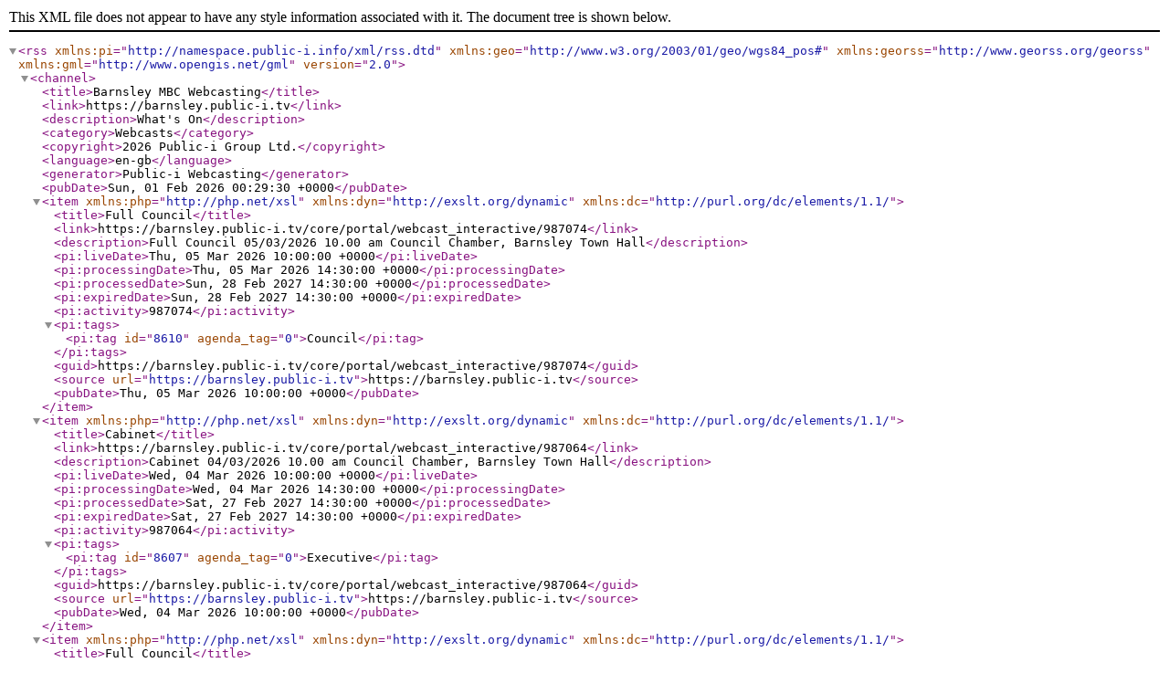

--- FILE ---
content_type: text/xml;charset=UTF-8
request_url: https://barnsley.public-i.tv/core/data/7840
body_size: 2144
content:
<?xml version="1.0" encoding="UTF-8"?>
<rss xmlns:pi="http://namespace.public-i.info/xml/rss.dtd" xmlns:geo="http://www.w3.org/2003/01/geo/wgs84_pos#" xmlns:georss="http://www.georss.org/georss" xmlns:gml="http://www.opengis.net/gml" version="2.0">
	
	<channel><title>Barnsley MBC Webcasting</title><link>https://barnsley.public-i.tv</link><description>What's On</description><category>Webcasts</category><copyright>2026 Public-i Group Ltd.</copyright><language>en-gb</language><generator>Public-i Webcasting</generator><pubDate>Sun, 01 Feb 2026 00:29:30 +0000</pubDate><item xmlns:php="http://php.net/xsl" xmlns:dyn="http://exslt.org/dynamic" xmlns:dc="http://purl.org/dc/elements/1.1/">
			<title>Full Council</title>
			<link>https://barnsley.public-i.tv/core/portal/webcast_interactive/987074</link>
			<description>Full Council
05/03/2026 10.00 am
Council Chamber, Barnsley Town Hall</description>
			<pi:liveDate>Thu, 05 Mar 2026 10:00:00 +0000</pi:liveDate>
			<pi:processingDate>Thu, 05 Mar 2026 14:30:00 +0000</pi:processingDate>
			<pi:processedDate>Sun, 28 Feb 2027 14:30:00 +0000</pi:processedDate>
			<pi:expiredDate>Sun, 28 Feb 2027 14:30:00 +0000</pi:expiredDate>
			<pi:activity>987074</pi:activity>
			<pi:tags>
				<pi:tag id="8610" agenda_tag="0">Council</pi:tag>
			</pi:tags>

			


			<guid>https://barnsley.public-i.tv/core/portal/webcast_interactive/987074</guid>
			<source url="https://barnsley.public-i.tv">https://barnsley.public-i.tv</source>
			<pubDate>Thu, 05 Mar 2026 10:00:00 +0000</pubDate>
		</item><item xmlns:php="http://php.net/xsl" xmlns:dyn="http://exslt.org/dynamic" xmlns:dc="http://purl.org/dc/elements/1.1/">
			<title>Cabinet</title>
			<link>https://barnsley.public-i.tv/core/portal/webcast_interactive/987064</link>
			<description>Cabinet
04/03/2026 10.00 am
Council Chamber, Barnsley Town Hall</description>
			<pi:liveDate>Wed, 04 Mar 2026 10:00:00 +0000</pi:liveDate>
			<pi:processingDate>Wed, 04 Mar 2026 14:30:00 +0000</pi:processingDate>
			<pi:processedDate>Sat, 27 Feb 2027 14:30:00 +0000</pi:processedDate>
			<pi:expiredDate>Sat, 27 Feb 2027 14:30:00 +0000</pi:expiredDate>
			<pi:activity>987064</pi:activity>
			<pi:tags>
				<pi:tag id="8607" agenda_tag="0">Executive</pi:tag>
			</pi:tags>

			


			<guid>https://barnsley.public-i.tv/core/portal/webcast_interactive/987064</guid>
			<source url="https://barnsley.public-i.tv">https://barnsley.public-i.tv</source>
			<pubDate>Wed, 04 Mar 2026 10:00:00 +0000</pubDate>
		</item><item xmlns:php="http://php.net/xsl" xmlns:dyn="http://exslt.org/dynamic" xmlns:dc="http://purl.org/dc/elements/1.1/">
			<title>Full Council</title>
			<link>https://barnsley.public-i.tv/core/portal/webcast_interactive/987073</link>
			<description>Full Council
26/02/2026 10.00 am
Council Chamber, Barnsley Town Hall</description>
			<pi:liveDate>Thu, 26 Feb 2026 10:00:00 +0000</pi:liveDate>
			<pi:processingDate>Thu, 26 Feb 2026 14:30:00 +0000</pi:processingDate>
			<pi:processedDate>Sun, 21 Feb 2027 14:30:00 +0000</pi:processedDate>
			<pi:expiredDate>Sun, 21 Feb 2027 14:30:00 +0000</pi:expiredDate>
			<pi:activity>987073</pi:activity>
			<pi:tags>
				<pi:tag id="8610" agenda_tag="0">Council</pi:tag>
			</pi:tags>

			


			<guid>https://barnsley.public-i.tv/core/portal/webcast_interactive/987073</guid>
			<source url="https://barnsley.public-i.tv">https://barnsley.public-i.tv</source>
			<pubDate>Thu, 26 Feb 2026 10:00:00 +0000</pubDate>
		</item><item xmlns:php="http://php.net/xsl" xmlns:dyn="http://exslt.org/dynamic" xmlns:dc="http://purl.org/dc/elements/1.1/">
			<title>Full Council</title>
			<link>https://barnsley.public-i.tv/core/portal/webcast_interactive/987072</link>
			<description>Full Council
05/02/2026 10.00 am
Council Chamber, Barnsley Town Hall</description>
			<pi:liveDate>Thu, 05 Feb 2026 10:00:00 +0000</pi:liveDate>
			<pi:processingDate>Thu, 05 Feb 2026 14:30:00 +0000</pi:processingDate>
			<pi:processedDate>Sun, 31 Jan 2027 14:30:00 +0000</pi:processedDate>
			<pi:expiredDate>Sun, 31 Jan 2027 14:30:00 +0000</pi:expiredDate>
			<pi:activity>987072</pi:activity>
			<pi:tags>
				<pi:tag id="8610" agenda_tag="0">Council</pi:tag>
			</pi:tags>

			


			<guid>https://barnsley.public-i.tv/core/portal/webcast_interactive/987072</guid>
			<source url="https://barnsley.public-i.tv">https://barnsley.public-i.tv</source>
			<pubDate>Thu, 05 Feb 2026 10:00:00 +0000</pubDate>
		</item><item xmlns:php="http://php.net/xsl" xmlns:dyn="http://exslt.org/dynamic" xmlns:dc="http://purl.org/dc/elements/1.1/">
			<title>Cabinet</title>
			<link>https://barnsley.public-i.tv/core/portal/webcast_interactive/987062</link>
			<description>Cabinet
04/02/2026 10.00 am
Council Chamber, Barnsley Town Hall</description>
			<pi:liveDate>Wed, 04 Feb 2026 10:00:00 +0000</pi:liveDate>
			<pi:processingDate>Wed, 04 Feb 2026 14:30:00 +0000</pi:processingDate>
			<pi:processedDate>Sat, 30 Jan 2027 14:30:00 +0000</pi:processedDate>
			<pi:expiredDate>Sat, 30 Jan 2027 14:30:00 +0000</pi:expiredDate>
			<pi:activity>987062</pi:activity>
			<pi:tags>
				<pi:tag id="8607" agenda_tag="0">Executive</pi:tag>
			</pi:tags>

			


			<guid>https://barnsley.public-i.tv/core/portal/webcast_interactive/987062</guid>
			<source url="https://barnsley.public-i.tv">https://barnsley.public-i.tv</source>
			<pubDate>Wed, 04 Feb 2026 10:00:00 +0000</pubDate>
		</item><item xmlns:php="http://php.net/xsl" xmlns:dyn="http://exslt.org/dynamic" xmlns:dc="http://purl.org/dc/elements/1.1/">
			<title>Cabinet</title>
			<link>https://barnsley.public-i.tv/core/portal/webcast_interactive/987061</link>
			<pi:liveDate>Wed, 21 Jan 2026 10:00:00 +0000</pi:liveDate>
			<pi:processingDate>Wed, 21 Jan 2026 10:18:05 +0000</pi:processingDate>
			<pi:processedDate>Wed, 21 Jan 2026 10:18:05 +0000</pi:processedDate>
			<pi:expiredDate>Sat, 16 Jan 2027 14:30:00 +0000</pi:expiredDate>
			<pi:activity>987061</pi:activity>
			<pi:tags>
				<pi:tag id="8607" agenda_tag="0">Executive</pi:tag>
			</pi:tags>

			

			<description>Cabinet
21/01/2026 10.00 am
Council Chamber, Barnsley Town Hall</description>
			<guid>https://barnsley.public-i.tv/core/portal/webcast_interactive/987061</guid>
			<source url="https://barnsley.public-i.tv">https://barnsley.public-i.tv</source>
			<pubDate>Wed, 21 Jan 2026 10:00:00 +0000</pubDate>
		</item><item xmlns:php="http://php.net/xsl" xmlns:dyn="http://exslt.org/dynamic" xmlns:dc="http://purl.org/dc/elements/1.1/">
			<title>Cabinet</title>
			<link>https://barnsley.public-i.tv/core/portal/webcast_interactive/987060</link>
			<pi:liveDate>Wed, 07 Jan 2026 10:00:00 +0000</pi:liveDate>
			<pi:processingDate>Wed, 07 Jan 2026 10:11:30 +0000</pi:processingDate>
			<pi:processedDate>Wed, 07 Jan 2026 10:11:30 +0000</pi:processedDate>
			<pi:expiredDate>Sat, 02 Jan 2027 14:30:00 +0000</pi:expiredDate>
			<pi:activity>987060</pi:activity>
			<pi:tags>
				<pi:tag id="8607" agenda_tag="0">Executive</pi:tag>
			</pi:tags>

			

			<description>Cabinet
07/01/2026 10.00 am
Council Chamber, Barnsley Town Hall</description>
			<guid>https://barnsley.public-i.tv/core/portal/webcast_interactive/987060</guid>
			<source url="https://barnsley.public-i.tv">https://barnsley.public-i.tv</source>
			<pubDate>Wed, 07 Jan 2026 10:00:00 +0000</pubDate>
		</item><item xmlns:php="http://php.net/xsl" xmlns:dyn="http://exslt.org/dynamic" xmlns:dc="http://purl.org/dc/elements/1.1/">
			<title>Cabinet</title>
			<link>https://barnsley.public-i.tv/core/portal/webcast_interactive/987059</link>
			<pi:liveDate>Wed, 10 Dec 2025 10:00:00 +0000</pi:liveDate>
			<pi:processingDate>Wed, 10 Dec 2025 10:30:58 +0000</pi:processingDate>
			<pi:processedDate>Wed, 10 Dec 2025 10:30:58 +0000</pi:processedDate>
			<pi:expiredDate>Sat, 05 Dec 2026 14:30:00 +0000</pi:expiredDate>
			<pi:activity>987059</pi:activity>
			<pi:tags>
				<pi:tag id="8607" agenda_tag="0">Executive</pi:tag>
			</pi:tags>

			

			<description>Cabinet
10/12/2025 10.00 am
Council Chamber, Barnsley Town Hall</description>
			<guid>https://barnsley.public-i.tv/core/portal/webcast_interactive/987059</guid>
			<source url="https://barnsley.public-i.tv">https://barnsley.public-i.tv</source>
			<pubDate>Wed, 10 Dec 2025 10:00:00 +0000</pubDate>
		</item><item xmlns:php="http://php.net/xsl" xmlns:dyn="http://exslt.org/dynamic" xmlns:dc="http://purl.org/dc/elements/1.1/">
			<title>Full Council</title>
			<link>https://barnsley.public-i.tv/core/portal/webcast_interactive/987071</link>
			<pi:liveDate>Thu, 27 Nov 2025 10:00:00 +0000</pi:liveDate>
			<pi:processingDate>Thu, 27 Nov 2025 12:50:42 +0000</pi:processingDate>
			<pi:processedDate>Thu, 27 Nov 2025 12:50:42 +0000</pi:processedDate>
			<pi:expiredDate>Sun, 22 Nov 2026 14:30:00 +0000</pi:expiredDate>
			<pi:activity>987071</pi:activity>
			<pi:tags>
				<pi:tag id="8610" agenda_tag="0">Council</pi:tag>
			</pi:tags>

			

			<description>Full Council
27/11/2025 10.00 am
Council Chamber, Barnsley Town Hall</description>
			<guid>https://barnsley.public-i.tv/core/portal/webcast_interactive/987071</guid>
			<source url="https://barnsley.public-i.tv">https://barnsley.public-i.tv</source>
			<pubDate>Thu, 27 Nov 2025 10:00:00 +0000</pubDate>
		</item><item xmlns:php="http://php.net/xsl" xmlns:dyn="http://exslt.org/dynamic" xmlns:dc="http://purl.org/dc/elements/1.1/">
			<title>Cabinet</title>
			<link>https://barnsley.public-i.tv/core/portal/webcast_interactive/987058</link>
			<pi:liveDate>Wed, 26 Nov 2025 10:00:00 +0000</pi:liveDate>
			<pi:processingDate>Wed, 26 Nov 2025 10:09:00 +0000</pi:processingDate>
			<pi:processedDate>Wed, 26 Nov 2025 10:09:00 +0000</pi:processedDate>
			<pi:expiredDate>Sat, 21 Nov 2026 14:30:00 +0000</pi:expiredDate>
			<pi:activity>987058</pi:activity>
			<pi:tags>
				<pi:tag id="8607" agenda_tag="0">Executive</pi:tag>
			</pi:tags>

			

			<description>Cabinet
26/11/2025 10.00 am
Council Chamber, Barnsley Town Hall</description>
			<guid>https://barnsley.public-i.tv/core/portal/webcast_interactive/987058</guid>
			<source url="https://barnsley.public-i.tv">https://barnsley.public-i.tv</source>
			<pubDate>Wed, 26 Nov 2025 10:00:00 +0000</pubDate>
		</item><item xmlns:php="http://php.net/xsl" xmlns:dyn="http://exslt.org/dynamic" xmlns:dc="http://purl.org/dc/elements/1.1/">
			<title>Cabinet</title>
			<link>https://barnsley.public-i.tv/core/portal/webcast_interactive/987056</link>
			<pi:liveDate>Wed, 15 Oct 2025 10:00:00 +0100</pi:liveDate>
			<pi:processingDate>Wed, 15 Oct 2025 10:20:49 +0100</pi:processingDate>
			<pi:processedDate>Wed, 15 Oct 2025 10:20:49 +0100</pi:processedDate>
			<pi:expiredDate>Sat, 10 Oct 2026 14:30:00 +0100</pi:expiredDate>
			<pi:activity>987056</pi:activity>
			<pi:tags>
				<pi:tag id="8607" agenda_tag="0">Executive</pi:tag>
			</pi:tags>

			

			<description>Cabinet
15/10/2025 10.00 am
Council Chamber, Barnsley Town Hall</description>
			<guid>https://barnsley.public-i.tv/core/portal/webcast_interactive/987056</guid>
			<source url="https://barnsley.public-i.tv">https://barnsley.public-i.tv</source>
			<pubDate>Wed, 15 Oct 2025 10:00:00 +0100</pubDate>
		</item><item xmlns:php="http://php.net/xsl" xmlns:dyn="http://exslt.org/dynamic" xmlns:dc="http://purl.org/dc/elements/1.1/">
			<title>Cabinet</title>
			<link>https://barnsley.public-i.tv/core/portal/webcast_interactive/987055</link>
			<pi:liveDate>Wed, 01 Oct 2025 10:00:00 +0100</pi:liveDate>
			<pi:processingDate>Wed, 01 Oct 2025 10:10:40 +0100</pi:processingDate>
			<pi:processedDate>Wed, 01 Oct 2025 10:10:40 +0100</pi:processedDate>
			<pi:expiredDate>Sat, 26 Sep 2026 14:30:00 +0100</pi:expiredDate>
			<pi:activity>987055</pi:activity>
			<pi:tags>
				<pi:tag id="8607" agenda_tag="0">Executive</pi:tag>
			</pi:tags>

			

			<description>Cabinet
01/10/2025 10.00 am
Council Chamber, Barnsley Town Hall</description>
			<guid>https://barnsley.public-i.tv/core/portal/webcast_interactive/987055</guid>
			<source url="https://barnsley.public-i.tv">https://barnsley.public-i.tv</source>
			<pubDate>Wed, 01 Oct 2025 10:00:00 +0100</pubDate>
		</item><item xmlns:php="http://php.net/xsl" xmlns:dyn="http://exslt.org/dynamic" xmlns:dc="http://purl.org/dc/elements/1.1/">
			<title>Full Council</title>
			<link>https://barnsley.public-i.tv/core/portal/webcast_interactive/987070</link>
			<pi:liveDate>Thu, 25 Sep 2025 10:00:00 +0100</pi:liveDate>
			<pi:processingDate>Thu, 25 Sep 2025 12:58:31 +0100</pi:processingDate>
			<pi:processedDate>Thu, 25 Sep 2025 12:58:31 +0100</pi:processedDate>
			<pi:expiredDate>Sun, 20 Sep 2026 14:30:00 +0100</pi:expiredDate>
			<pi:activity>987070</pi:activity>
			<pi:tags>
				<pi:tag id="8610" agenda_tag="0">Council</pi:tag>
			</pi:tags>

			

			<description>Full Council
25/09/2025 10.00 am
Council Chamber, Barnsley Town Hall</description>
			<guid>https://barnsley.public-i.tv/core/portal/webcast_interactive/987070</guid>
			<source url="https://barnsley.public-i.tv">https://barnsley.public-i.tv</source>
			<pubDate>Thu, 25 Sep 2025 10:00:00 +0100</pubDate>
		</item><item xmlns:php="http://php.net/xsl" xmlns:dyn="http://exslt.org/dynamic" xmlns:dc="http://purl.org/dc/elements/1.1/">
			<title>Cabinet</title>
			<link>https://barnsley.public-i.tv/core/portal/webcast_interactive/987052</link>
			<pi:liveDate>Wed, 13 Aug 2025 10:00:00 +0100</pi:liveDate>
			<pi:processingDate>Wed, 13 Aug 2025 10:09:58 +0100</pi:processingDate>
			<pi:processedDate>Wed, 13 Aug 2025 10:09:58 +0100</pi:processedDate>
			<pi:expiredDate>Sat, 08 Aug 2026 14:30:00 +0100</pi:expiredDate>
			<pi:activity>987052</pi:activity>
			<pi:tags>
				<pi:tag id="8607" agenda_tag="0">Executive</pi:tag>
			</pi:tags>

			

			<description>Cabinet
13/08/2025 10.00 am
Council Chamber, Barnsley Town Hall</description>
			<guid>https://barnsley.public-i.tv/core/portal/webcast_interactive/987052</guid>
			<source url="https://barnsley.public-i.tv">https://barnsley.public-i.tv</source>
			<pubDate>Wed, 13 Aug 2025 10:00:00 +0100</pubDate>
		</item><item xmlns:php="http://php.net/xsl" xmlns:dyn="http://exslt.org/dynamic" xmlns:dc="http://purl.org/dc/elements/1.1/">
			<title>Full Council</title>
			<link>https://barnsley.public-i.tv/core/portal/webcast_interactive/987069</link>
			<pi:liveDate>Thu, 24 Jul 2025 10:00:00 +0100</pi:liveDate>
			<pi:processingDate>Thu, 24 Jul 2025 11:09:58 +0100</pi:processingDate>
			<pi:processedDate>Thu, 24 Jul 2025 11:09:58 +0100</pi:processedDate>
			<pi:expiredDate>Sun, 19 Jul 2026 14:30:00 +0100</pi:expiredDate>
			<pi:activity>987069</pi:activity>
			<pi:tags>
				<pi:tag id="8610" agenda_tag="0">Council</pi:tag>
			</pi:tags>

			

			<description>Full Council
24/07/2025 10.00 am
Council Chamber, Barnsley Town Hall</description>
			<guid>https://barnsley.public-i.tv/core/portal/webcast_interactive/987069</guid>
			<source url="https://barnsley.public-i.tv">https://barnsley.public-i.tv</source>
			<pubDate>Thu, 24 Jul 2025 10:00:00 +0100</pubDate>
		</item><item xmlns:php="http://php.net/xsl" xmlns:dyn="http://exslt.org/dynamic" xmlns:dc="http://purl.org/dc/elements/1.1/">
			<title>Cabinet</title>
			<link>https://barnsley.public-i.tv/core/portal/webcast_interactive/987051</link>
			<pi:liveDate>Wed, 23 Jul 2025 10:00:00 +0100</pi:liveDate>
			<pi:processingDate>Wed, 23 Jul 2025 14:30:00 +0100</pi:processingDate>
			<pi:processedDate>Thu, 24 Jul 2025 08:44:20 +0100</pi:processedDate>
			<pi:expiredDate>Sat, 18 Jul 2026 14:30:00 +0100</pi:expiredDate>
			<pi:activity>987051</pi:activity>
			<pi:tags>
				<pi:tag id="8607" agenda_tag="0">Executive</pi:tag>
			</pi:tags>

			

			<description>Cabinet
23/07/2025 10.00 am
Council Chamber, Barnsley Town Hall</description>
			<guid>https://barnsley.public-i.tv/core/portal/webcast_interactive/987051</guid>
			<source url="https://barnsley.public-i.tv">https://barnsley.public-i.tv</source>
			<pubDate>Wed, 23 Jul 2025 10:00:00 +0100</pubDate>
		</item><item xmlns:php="http://php.net/xsl" xmlns:dyn="http://exslt.org/dynamic" xmlns:dc="http://purl.org/dc/elements/1.1/">
			<title>Cabinet</title>
			<link>https://barnsley.public-i.tv/core/portal/webcast_interactive/987050</link>
			<pi:liveDate>Wed, 09 Jul 2025 10:00:00 +0100</pi:liveDate>
			<pi:processingDate>Wed, 09 Jul 2025 10:14:15 +0100</pi:processingDate>
			<pi:processedDate>Wed, 09 Jul 2025 10:14:15 +0100</pi:processedDate>
			<pi:expiredDate>Sat, 04 Jul 2026 14:30:00 +0100</pi:expiredDate>
			<pi:activity>987050</pi:activity>
			<pi:tags>
				<pi:tag id="8607" agenda_tag="0">Executive</pi:tag>
			</pi:tags>

			

			<description>Cabinet
09/07/2025 10.00 am
Council Chamber, Barnsley Town Hall</description>
			<guid>https://barnsley.public-i.tv/core/portal/webcast_interactive/987050</guid>
			<source url="https://barnsley.public-i.tv">https://barnsley.public-i.tv</source>
			<pubDate>Wed, 09 Jul 2025 10:00:00 +0100</pubDate>
		</item><item xmlns:php="http://php.net/xsl" xmlns:dyn="http://exslt.org/dynamic" xmlns:dc="http://purl.org/dc/elements/1.1/">
			<title>Cabinet</title>
			<link>https://barnsley.public-i.tv/core/portal/webcast_interactive/987049</link>
			<pi:liveDate>Wed, 25 Jun 2025 10:00:00 +0100</pi:liveDate>
			<pi:processingDate>Wed, 25 Jun 2025 10:08:11 +0100</pi:processingDate>
			<pi:processedDate>Wed, 25 Jun 2025 10:08:11 +0100</pi:processedDate>
			<pi:expiredDate>Sat, 20 Jun 2026 14:30:00 +0100</pi:expiredDate>
			<pi:activity>987049</pi:activity>
			<pi:tags>
				<pi:tag id="8607" agenda_tag="0">Executive</pi:tag>
			</pi:tags>

			

			<description>Cabinet
25/06/2025 10.00 am
Council Chamber, Barnsley Town Hall</description>
			<guid>https://barnsley.public-i.tv/core/portal/webcast_interactive/987049</guid>
			<source url="https://barnsley.public-i.tv">https://barnsley.public-i.tv</source>
			<pubDate>Wed, 25 Jun 2025 10:00:00 +0100</pubDate>
		</item><item xmlns:php="http://php.net/xsl" xmlns:dyn="http://exslt.org/dynamic" xmlns:dc="http://purl.org/dc/elements/1.1/">
			<title>Cabinet</title>
			<link>https://barnsley.public-i.tv/core/portal/webcast_interactive/884650</link>
			<pi:liveDate>Wed, 28 May 2025 10:00:00 +0100</pi:liveDate>
			<pi:processingDate>Wed, 28 May 2025 10:28:06 +0100</pi:processingDate>
			<pi:processedDate>Wed, 28 May 2025 10:28:06 +0100</pi:processedDate>
			<pi:expiredDate>Sat, 23 May 2026 14:30:00 +0100</pi:expiredDate>
			<pi:activity>884650</pi:activity>
			<pi:tags>
				<pi:tag id="8607" agenda_tag="0">Executive</pi:tag>
			</pi:tags>

			

			<description>Cabinet
28/05/2025 10.00 am
Council Chamber, Barnsley Town Hall</description>
			<guid>https://barnsley.public-i.tv/core/portal/webcast_interactive/884650</guid>
			<source url="https://barnsley.public-i.tv">https://barnsley.public-i.tv</source>
			<pubDate>Wed, 28 May 2025 10:00:00 +0100</pubDate>
		</item><item xmlns:php="http://php.net/xsl" xmlns:dyn="http://exslt.org/dynamic" xmlns:dc="http://purl.org/dc/elements/1.1/">
			<title>Full Council</title>
			<link>https://barnsley.public-i.tv/core/portal/webcast_interactive/984217</link>
			<pi:liveDate>Thu, 22 May 2025 11:00:00 +0100</pi:liveDate>
			<pi:processingDate>Thu, 22 May 2025 12:20:19 +0100</pi:processingDate>
			<pi:processedDate>Thu, 22 May 2025 12:20:19 +0100</pi:processedDate>
			<pi:expiredDate>Sun, 17 May 2026 15:30:00 +0100</pi:expiredDate>
			<pi:activity>984217</pi:activity>
			<pi:tags>
				<pi:tag id="8610" agenda_tag="0">Council</pi:tag>
			</pi:tags>

			

			<description>Full Council
22/05/2025 11.00 am
Council Chamber, Barnsley Town Hall</description>
			<guid>https://barnsley.public-i.tv/core/portal/webcast_interactive/984217</guid>
			<source url="https://barnsley.public-i.tv">https://barnsley.public-i.tv</source>
			<pubDate>Thu, 22 May 2025 11:00:00 +0100</pubDate>
		</item><item xmlns:php="http://php.net/xsl" xmlns:dyn="http://exslt.org/dynamic" xmlns:dc="http://purl.org/dc/elements/1.1/">
			<title>Full Council</title>
			<link>https://barnsley.public-i.tv/core/portal/webcast_interactive/883681</link>
			<pi:liveDate>Thu, 22 May 2025 10:00:00 +0100</pi:liveDate>
			<pi:processingDate>Thu, 22 May 2025 11:25:48 +0100</pi:processingDate>
			<pi:processedDate>Thu, 22 May 2025 11:25:48 +0100</pi:processedDate>
			<pi:expiredDate>Sun, 17 May 2026 14:30:00 +0100</pi:expiredDate>
			<pi:activity>883681</pi:activity>
			<pi:tags>
				<pi:tag id="8610" agenda_tag="0">Council</pi:tag>
			</pi:tags>

			

			<description>Full Council
22/05/2025 10.00 am
Council Chamber, Barnsley Town Hall</description>
			<guid>https://barnsley.public-i.tv/core/portal/webcast_interactive/883681</guid>
			<source url="https://barnsley.public-i.tv">https://barnsley.public-i.tv</source>
			<pubDate>Thu, 22 May 2025 10:00:00 +0100</pubDate>
		</item><item xmlns:php="http://php.net/xsl" xmlns:dyn="http://exslt.org/dynamic" xmlns:dc="http://purl.org/dc/elements/1.1/">
			<title>Full Council</title>
			<link>https://barnsley.public-i.tv/core/portal/webcast_interactive/883059</link>
			<pi:liveDate>Fri, 16 May 2025 11:00:00 +0100</pi:liveDate>
			<pi:processingDate>Fri, 16 May 2025 12:13:14 +0100</pi:processingDate>
			<pi:processedDate>Fri, 16 May 2025 12:13:14 +0100</pi:processedDate>
			<pi:expiredDate>Mon, 11 May 2026 15:30:00 +0100</pi:expiredDate>
			<pi:activity>883059</pi:activity>
			<pi:tags>
				<pi:tag id="8610" agenda_tag="0">Council</pi:tag>
			</pi:tags>

			

			<description>Full Council
16/05/2025 11.00 am
Council Chamber, Barnsley Town Hall</description>
			<guid>https://barnsley.public-i.tv/core/portal/webcast_interactive/883059</guid>
			<source url="https://barnsley.public-i.tv">https://barnsley.public-i.tv</source>
			<pubDate>Fri, 16 May 2025 11:00:00 +0100</pubDate>
		</item><item xmlns:php="http://php.net/xsl" xmlns:dyn="http://exslt.org/dynamic" xmlns:dc="http://purl.org/dc/elements/1.1/">
			<title>Cabinet</title>
			<link>https://barnsley.public-i.tv/core/portal/webcast_interactive/883051</link>
			<pi:liveDate>Wed, 14 May 2025 10:00:00 +0100</pi:liveDate>
			<pi:processingDate>Wed, 14 May 2025 10:46:45 +0100</pi:processingDate>
			<pi:processedDate>Wed, 14 May 2025 10:46:45 +0100</pi:processedDate>
			<pi:expiredDate>Sat, 09 May 2026 14:30:00 +0100</pi:expiredDate>
			<pi:activity>883051</pi:activity>
			<pi:tags>
				<pi:tag id="8607" agenda_tag="0">Executive</pi:tag>
			</pi:tags>

			

			<description>Cabinet
14/05/2025 10.00 am
Council Chamber, Barnsley Town Hall</description>
			<guid>https://barnsley.public-i.tv/core/portal/webcast_interactive/883051</guid>
			<source url="https://barnsley.public-i.tv">https://barnsley.public-i.tv</source>
			<pubDate>Wed, 14 May 2025 10:00:00 +0100</pubDate>
		</item><item xmlns:php="http://php.net/xsl" xmlns:dyn="http://exslt.org/dynamic" xmlns:dc="http://purl.org/dc/elements/1.1/">
			<title>Cabinet</title>
			<link>https://barnsley.public-i.tv/core/portal/webcast_interactive/883049</link>
			<pi:liveDate>Wed, 16 Apr 2025 10:00:00 +0100</pi:liveDate>
			<pi:processingDate>Wed, 16 Apr 2025 10:13:56 +0100</pi:processingDate>
			<pi:processedDate>Wed, 16 Apr 2025 10:13:56 +0100</pi:processedDate>
			<pi:expiredDate>Sat, 11 Apr 2026 14:30:00 +0100</pi:expiredDate>
			<pi:activity>883049</pi:activity>
			<pi:tags>
				<pi:tag id="8607" agenda_tag="0">Executive</pi:tag>
			</pi:tags>

			

			<description>Cabinet
16/04/2025 10.00 am
Council Chamber, Barnsley Town Hall</description>
			<guid>https://barnsley.public-i.tv/core/portal/webcast_interactive/883049</guid>
			<source url="https://barnsley.public-i.tv">https://barnsley.public-i.tv</source>
			<pubDate>Wed, 16 Apr 2025 10:00:00 +0100</pubDate>
		</item><item xmlns:php="http://php.net/xsl" xmlns:dyn="http://exslt.org/dynamic" xmlns:dc="http://purl.org/dc/elements/1.1/">
			<title>Cabinet</title>
			<link>https://barnsley.public-i.tv/core/portal/webcast_interactive/883048</link>
			<pi:liveDate>Wed, 02 Apr 2025 10:00:00 +0100</pi:liveDate>
			<pi:processingDate>Wed, 02 Apr 2025 10:29:58 +0100</pi:processingDate>
			<pi:processedDate>Wed, 02 Apr 2025 10:29:58 +0100</pi:processedDate>
			<pi:expiredDate>Sat, 28 Mar 2026 13:30:00 +0000</pi:expiredDate>
			<pi:activity>883048</pi:activity>
			<pi:tags>
				<pi:tag id="8607" agenda_tag="0">Executive</pi:tag>
			</pi:tags>

			

			<description>Cabinet
02/04/2025 10.00 am
Council Chamber, Barnsley Town Hall</description>
			<guid>https://barnsley.public-i.tv/core/portal/webcast_interactive/883048</guid>
			<source url="https://barnsley.public-i.tv">https://barnsley.public-i.tv</source>
			<pubDate>Wed, 02 Apr 2025 10:00:00 +0100</pubDate>
		</item><item xmlns:php="http://php.net/xsl" xmlns:dyn="http://exslt.org/dynamic" xmlns:dc="http://purl.org/dc/elements/1.1/">
			<title>Full Council</title>
			<link>https://barnsley.public-i.tv/core/portal/webcast_interactive/883058</link>
			<pi:liveDate>Thu, 27 Mar 2025 10:00:00 +0000</pi:liveDate>
			<pi:processingDate>Thu, 27 Mar 2025 12:05:38 +0000</pi:processingDate>
			<pi:processedDate>Thu, 27 Mar 2025 12:05:38 +0000</pi:processedDate>
			<pi:expiredDate>Sun, 22 Mar 2026 14:30:00 +0000</pi:expiredDate>
			<pi:activity>883058</pi:activity>
			<pi:tags>
				<pi:tag id="8610" agenda_tag="0">Council</pi:tag>
			</pi:tags>

			

			<description>Full Council
27/03/2025 10.00 am
Council Chamber, Barnsley Town Hall</description>
			<guid>https://barnsley.public-i.tv/core/portal/webcast_interactive/883058</guid>
			<source url="https://barnsley.public-i.tv">https://barnsley.public-i.tv</source>
			<pubDate>Thu, 27 Mar 2025 10:00:00 +0000</pubDate>
		</item><item xmlns:php="http://php.net/xsl" xmlns:dyn="http://exslt.org/dynamic" xmlns:dc="http://purl.org/dc/elements/1.1/">
			<title>Cabinet</title>
			<link>https://barnsley.public-i.tv/core/portal/webcast_interactive/883047</link>
			<pi:liveDate>Wed, 19 Mar 2025 10:00:00 +0000</pi:liveDate>
			<pi:processingDate>Wed, 19 Mar 2025 10:48:25 +0000</pi:processingDate>
			<pi:processedDate>Wed, 19 Mar 2025 10:48:25 +0000</pi:processedDate>
			<pi:expiredDate>Sat, 14 Mar 2026 14:30:00 +0000</pi:expiredDate>
			<pi:activity>883047</pi:activity>
			<pi:tags>
				<pi:tag id="8607" agenda_tag="0">Executive</pi:tag>
			</pi:tags>

			

			<description>Cabinet
19/03/2025 10.00 am
Council Chamber, Barnsley Town Hall</description>
			<guid>https://barnsley.public-i.tv/core/portal/webcast_interactive/883047</guid>
			<source url="https://barnsley.public-i.tv">https://barnsley.public-i.tv</source>
			<pubDate>Wed, 19 Mar 2025 10:00:00 +0000</pubDate>
		</item><item xmlns:php="http://php.net/xsl" xmlns:dyn="http://exslt.org/dynamic" xmlns:dc="http://purl.org/dc/elements/1.1/">
			<title>Cabinet</title>
			<link>https://barnsley.public-i.tv/core/portal/webcast_interactive/883046</link>
			<pi:liveDate>Wed, 05 Mar 2025 10:00:00 +0000</pi:liveDate>
			<pi:processingDate>Wed, 05 Mar 2025 10:13:30 +0000</pi:processingDate>
			<pi:processedDate>Wed, 05 Mar 2025 10:13:30 +0000</pi:processedDate>
			<pi:expiredDate>Sat, 28 Feb 2026 14:30:00 +0000</pi:expiredDate>
			<pi:activity>883046</pi:activity>
			<pi:tags>
				<pi:tag id="8607" agenda_tag="0">Executive</pi:tag>
			</pi:tags>

			

			<description>Cabinet
05/03/2025 10.00 am
Council Chamber, Barnsley Town Hall</description>
			<guid>https://barnsley.public-i.tv/core/portal/webcast_interactive/883046</guid>
			<source url="https://barnsley.public-i.tv">https://barnsley.public-i.tv</source>
			<pubDate>Wed, 05 Mar 2025 10:00:00 +0000</pubDate>
		</item><item xmlns:php="http://php.net/xsl" xmlns:dyn="http://exslt.org/dynamic" xmlns:dc="http://purl.org/dc/elements/1.1/">
			<title>Full Council</title>
			<link>https://barnsley.public-i.tv/core/portal/webcast_interactive/883056</link>
			<pi:liveDate>Thu, 27 Feb 2025 10:00:00 +0000</pi:liveDate>
			<pi:processingDate>Thu, 27 Feb 2025 12:36:46 +0000</pi:processingDate>
			<pi:processedDate>Thu, 27 Feb 2025 12:36:46 +0000</pi:processedDate>
			<pi:expiredDate>Sun, 22 Feb 2026 14:30:00 +0000</pi:expiredDate>
			<pi:activity>883056</pi:activity>
			<pi:tags>
				<pi:tag id="8610" agenda_tag="0">Council</pi:tag>
			</pi:tags>

			

			<description>Full Council
27/02/2025 10.00 am
Council Chamber, Barnsley Town Hall</description>
			<guid>https://barnsley.public-i.tv/core/portal/webcast_interactive/883056</guid>
			<source url="https://barnsley.public-i.tv">https://barnsley.public-i.tv</source>
			<pubDate>Thu, 27 Feb 2025 10:00:00 +0000</pubDate>
		</item><item xmlns:php="http://php.net/xsl" xmlns:dyn="http://exslt.org/dynamic" xmlns:dc="http://purl.org/dc/elements/1.1/">
			<title>Full Council</title>
			<link>https://barnsley.public-i.tv/core/portal/webcast_interactive/883055</link>
			<pi:liveDate>Thu, 06 Feb 2025 10:00:00 +0000</pi:liveDate>
			<pi:processingDate>Thu, 06 Feb 2025 13:15:00 +0000</pi:processingDate>
			<pi:processedDate>Thu, 06 Feb 2025 13:25:20 +0000</pi:processedDate>
			<pi:expiredDate>Sun, 01 Feb 2026 13:15:00 +0000</pi:expiredDate>
			<pi:activity>883055</pi:activity>
			<pi:tags>
				<pi:tag id="8610" agenda_tag="0">Council</pi:tag>
			</pi:tags>

			

			<description>Full Council
06/02/2025 10.00 am
Council Chamber, Barnsley Town Hall</description>
			<guid>https://barnsley.public-i.tv/core/portal/webcast_interactive/883055</guid>
			<source url="https://barnsley.public-i.tv">https://barnsley.public-i.tv</source>
			<pubDate>Thu, 06 Feb 2025 10:00:00 +0000</pubDate>
		</item></channel>
</rss>
